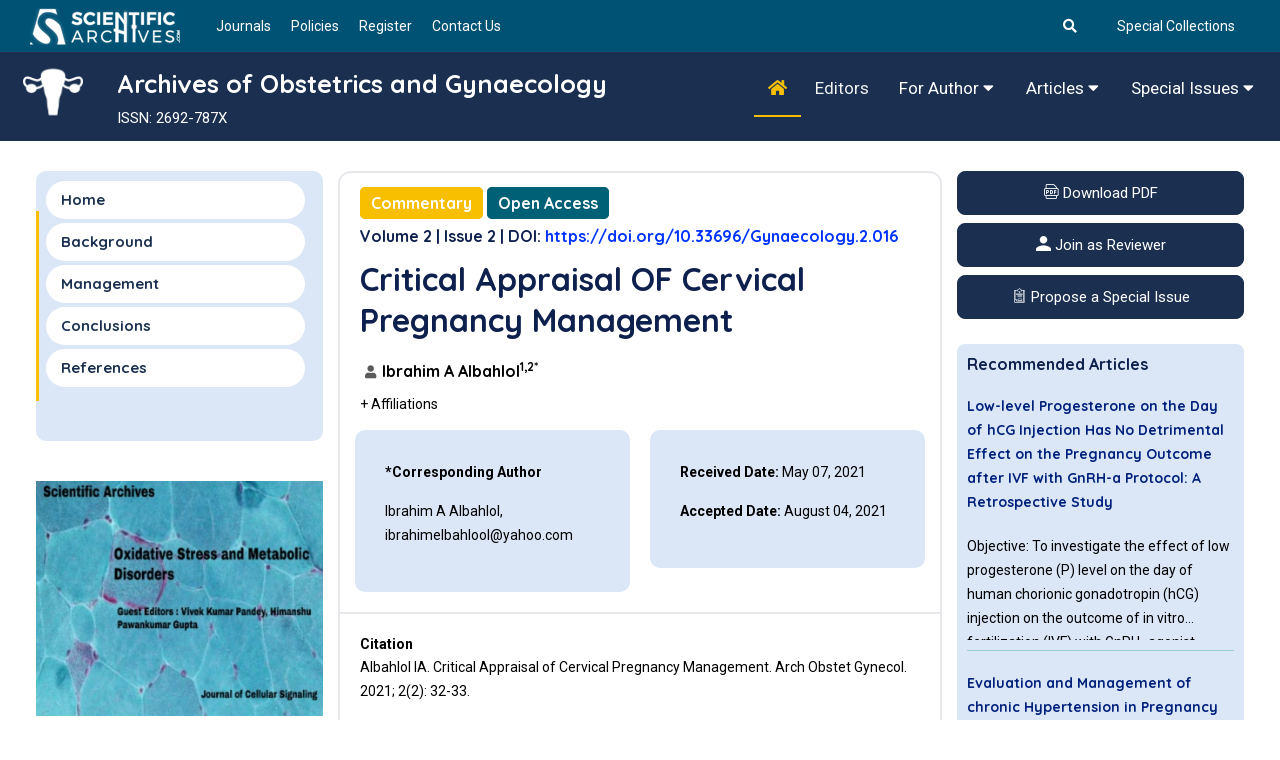

--- FILE ---
content_type: text/html; charset=UTF-8
request_url: https://www.scientificarchives.com/article/Critical-Appraisal-OF-Cervical-Pregnancy-Management
body_size: 11894
content:
<!DOCTYPE html>
<html lang="en">
	<head>
		<meta charset="UTF-8" />
		<meta name="viewport" content="width=device-width, initial-scale=1.0" />
		<meta http-equiv="X-UA-Compatible" content="ie=edge" />
		<meta name="description" content="For a long time, it was rare to see a case of cervical pregnancy (CP) throughout the journey in the field of obstetrics. Recently, the circumstances showed dramatic changes and I think not uncommonly every one elsewhere in the field may face this problem to some extent and the CP term strikes his/her ears.">
		<meta name="keywords" content="Cervical Pregnancy; Management; Obstetrics; Gynecology; Transvaginal Sonography; ectopic pregnancies; in vitro fertilization (IVF)">
		<link href="https://www.scientificarchives.com/public/assets/images/favicon/favicon.png" rel="icon">
		<title>Critical Appraisal OF Cervical Pregnancy Management</title>
				<link rel="canonical" href="https://www.scientificarchives.com/article/Critical-Appraisal-OF-Cervical-Pregnancy-Management" />
					<meta name="dc.title" content="Critical Appraisal OF Cervical Pregnancy Management">
			<meta name="dc.source" content="Archives of Obstetrics and Gynaecology,; Volume 2(Issue 2):32-33">
			<meta name="dc.format" content="text/html">
			<meta name="dc.publisher" content="Scientific Archives">
			<meta name="dc.date" content="24 August, 2021">
			<meta name="dc.type" content="Commentary">
			<meta name="dc.language" content="En">
			<meta name="dc.copyright" content="2022 The Author(s)">
			<meta name="dc.rights" content="2022 The Author(s)">
			<meta name="dc.rightsAgent" content="contact@sciarchives.org">
			<meta name="dc.description" content="For a long time, it was rare to see a case of cervical pregnancy (CP) throughout the journey in the field of obstetrics. Recently, the circumstances showed dramatic changes and I think not uncommonly every one elsewhere in the field may face this problem to some extent and the CP term strikes his/her ears.">
			<meta name="dc.identifier" content="doi:10.33696/Gynaecology.2.016">
								<meta name="dc.creator" content="Ibrahim A Albahlol">
								<meta name="dc.subject" content="">

			<meta name="prism.issn" content="2692-787X">
			<meta name="prism.publicationName" content="Archives of Obstetrics and Gynaecology">
			<meta name="prism.publicationDate" content="24 August, 2021">
			<meta name="prism.volume" content=" Volume 2">
			<meta name="prism.number" content="Issue 2">
			<meta name="prism.section" content="Commentary">
			<meta name="prism.startingPage" content="32">
			<meta name="prism.endingPage" content="33">
			<meta name="prism.copyright" content="2022 The Author(s)">
			<meta name="prism.rightsAgent" content="contact@sciarchives.org">
			<meta name="prism.url" content="https://www.scientificarchives.com/article/Critical-Appraisal-OF-Cervical-Pregnancy-Management">
			<meta name="prism.doi" content="doi:10.33696/Gynaecology.2.016">

			<meta name="citation_pdf_url" content="https://www.scientificarchives.com/public/assets/articles/article-pdf-1662973282-210.pdf">
			<meta name="citation_fulltext_html_url" content="https://www.scientificarchives.com/article/Critical-Appraisal-OF-Cervical-Pregnancy-Management">
			<meta name="citation_journal_title" content="Archives of Obstetrics and Gynaecology">
			<meta name="citation_journal_abbrev" content="Arch Obstet Gynecol">
			<meta name="citation_publisher" content="Scientific Archives">
			<meta name="citation_issn" content="2692-787X">
			<meta name="citation_title" content="Critical Appraisal OF Cervical Pregnancy Management">
			<meta name="citation_volume" content=" Volume 2">
			<meta name="citation_issue" content="Issue 2">
			<meta name="citation_publication_date" content="24 August, 2021">
			<meta name="citation_online_date" content="24 August, 2021">
			<meta name="citation_firstpage" content="32">
			<meta name="citation_lastpage" content="33">
			<meta name="citation_article_type" content="Commentary">
			<meta name="citation_fulltext_world_readable" content="">
			<meta name="citation_language" content="en">
			<meta name="citation_doi" content="10.33696/Gynaecology.2.016">
								<meta name="citation_author" content="Ibrahim A Albahlol" />
							<link rel="stylesheet"
		href="https://fonts.googleapis.com/css2?family=Quicksand:wght@400;500;600;700&family=Roboto:wght@400;700&display=swap">
		<link rel="stylesheet" href="https://use.fontawesome.com/releases/v5.15.3/css/all.css">
		<link rel="stylesheet" href="https://www.scientificarchives.com/public/assets/css/libraries.css">
		<link rel="stylesheet" href="https://www.scientificarchives.com/public/assets/css/style.css">
		<link rel="stylesheet" href="https://www.scientificarchives.com/public/assets/css/custom-styles.css">
		<style>
		.form-control:focus {
			border-color: #1b3051;
			background-color: #ffffff;
		}
		::selection {
			background-color: #f8bf00 !important;
    		color: #000000;
		}
		</style>
		<!-- Global site tag (gtag.js) - Google Analytics -->
	<!--	<script async src="https://www.googletagmanager.com/gtag/js?id=UA-129738789-1"></script>
		<script>
		window.dataLayer = window.dataLayer || [];
		function gtag(){dataLayer.push(arguments);}
		gtag('js', new Date());

		gtag('config', 'UA-129738789-1');
		</script>  -->
		
		<!-- Google tag (gtag.js) --> <script async src="https://www.googletagmanager.com/gtag/js?id=G-PH19YSDKHZ"></script> <script>   window.dataLayer = window.dataLayer || [];   function gtag(){dataLayer.push(arguments);}   gtag('js', new Date());   gtag('config', 'G-PH19YSDKHZ'); </script>
		
		
		
		<script src="https://www.scientificarchives.com/public/assets/js/jquery-3.5.1.min.js"></script>
	</head>
	<body>
		<div class="wrapper">
			<div id="preloader">
				<div class="tb-cell">
					<div id="page-loading">
						<div></div>
						<p>Loading</p>
					</div>
				</div>
			</div>
			<input type="hidden" id="base_url" name="base_url" value="https://www.scientificarchives.com" />
			<!-- =========================
			Header
			=========================== -->
									<header class="header header-layout1">
				<div class="header-topbar">
					<div class="container-fluid">
						<div class="row align-items-center">
							<div class="col-12">
								<div class="d-flex align-items-center justify-content-between">
									<ul class="contact__list d-flex flex-wrap align-items-center list-unstyled mb-0 ml--15">
										<li>
											<a class="navbar-brand" href="https://www.scientificarchives.com/">
												<img src="https://www.scientificarchives.com/public/assets/images/logo/logo-dark2.png" class="logo-dark" alt="logo" />
											</a>
										</li>
										<li><a href="https://www.scientificarchives.com/journals">Journals</a></li>
										<li><a href="https://www.scientificarchives.com/policies">Policies</a></li>
										<li><a href="https://www.scientificarchives.com/register"> Register</a></li>
										<li><a href="https://www.scientificarchives.com/contactus"> Contact Us</a></li>
									</ul>
									<!-- /.contact__list -->
									<div class="d-flex">
										<ul class="topright mb-0">
											<li><a href="https://www.scientificarchives.com/universal-search"><i class="fas fa-search"></i></a></li>
										</ul>
										<ul class="topright mb-0">
											<!-- <li><a href="https://www.scientificarchives.com/special-collections">Special Collections</a></li> -->
											<li><a href="#">Special Collections</a></li>
										</ul>
										<!-- /.social-icons -->
									</div>
								</div>
							</div>
							<!-- /.col-12 -->
						</div>
						<!-- /.row -->
					</div>
					<!-- /.container -->
				</div>
			</header>
			<!-- /.Header -->

			<!-- ========================
				page title 
				=========================== -->
			<section class="menubg text-center sticky-navbar">
				<div class="bg-img"></div>
				<div class="container-fluid">
					<div class="row">
						<div class="col-lg-1 col-md-1 col-sm-12">
							<a class="" href="https://www.scientificarchives.com/journal/Archives-of-Obstetrics-and-Gynaecology">
																<img src="https://www.scientificarchives.com/public/assets/journals/icons/journal-white-icon-1674209808-20.png" class="logo-dark journal-flyer" alt="logo" />
															</a>
						</div>
						<div class="col-lg-5 col-md-5 col-sm-12">
							<div class="pagetitle__heading3">
								<h1><p>Archives of Obstetrics and Gynaecology</p></h1>
								<p>ISSN: 2692-787X</p>							</div>
						</div>
						<div class="col-lg-6 col-md-6 col-sm-12">
							<div class="topnav1" id="myTopnav1">
								<a href="https://www.scientificarchives.com/journal/Archives-of-Obstetrics-and-Gynaecology" class="
								active1"><i class="fas fa-home"></i></a>
								<a href="https://www.scientificarchives.com/journal/Archives-of-Obstetrics-and-Gynaecology-editors" class="
								">Editors</a>
								<!--<div class="dropdown1">
									<button class="dropbtn1">
										Articles
										<i class="fa fa-caret-down"></i>
									</button>
									<div class="dropdown-content1">
										<a href="#">Link 1</a>
										<a href="#">Link 2</a>
										<a href="#">Link 3</a>
									</div>
								</div>-->
								<div class="dropdown1 ">
									<button class="dropbtn1">
										For Author
										<i class="fa fa-caret-down"></i>
									</button>
									<div class="dropdown-content1">
										<a href="https://www.scientificarchives.com/journal/Archives-of-Obstetrics-and-Gynaecology-author-guidelines">Author Guidelines</a>
										<a href="https://www.scientificarchives.com/journal/Archives-of-Obstetrics-and-Gynaecology-submit-manuscript">Submit Manuscript</a>
									</div>
								</div>
								<div class="dropdown1 ">
									<button class="dropbtn1">
										Articles
										<i class="fa fa-caret-down"></i>
									</button>
									<div class="dropdown-content1">
										<a href="https://www.scientificarchives.com/journal/Archives-of-Obstetrics-and-Gynaecology-articles">All Articles</a>
										<a href="https://www.scientificarchives.com/journal/Archives-of-Obstetrics-and-Gynaecology-in-press">Latest Content</a>
										<a href="https://www.scientificarchives.com/journal/Archives-of-Obstetrics-and-Gynaecology-current-issues">Current Issues</a>
										<a href="https://www.scientificarchives.com/journal/Archives-of-Obstetrics-and-Gynaecology-archiveList">Archives</a>
									</div>
								</div>
								<div class="dropdown1 ">
									<button class="dropbtn1">
										Special Issues
										<i class="fa fa-caret-down"></i>
									</button>
									<div class="dropdown-content1">
										<a href="https://www.scientificarchives.com/journal/Archives-of-Obstetrics-and-Gynaecology-openspecialIssues">Open Special Issues</a>
										<a href="https://www.scientificarchives.com/journal/Archives-of-Obstetrics-and-Gynaecology-publishedspecialIssues">Published Special Issues</a>
										<a href="https://www.scientificarchives.com/journal/Archives-of-Obstetrics-and-Gynaecology-aboutspecialIssues">About Special Issues</a>
									</div>
								</div>
							</div>
						</div>

						<!-- /.col-xl-6 -->
					</div>
					<!-- /.row -->
				</div>
				<!-- /.container -->
			</section>
			<!-- /.page-title -->
			
			<style>
/* .plan__items{
	padding: 15px !important;
	margin-bottom: 15px;
}
.plan__items p{
	margin-bottom: unset;
} */
a{
	cursor: pointer;
}
.department-list{
	padding: 10px;
    margin-left: 5px;
}
.department-list li{
    list-style: none;
}
.short-note{
	margin-top: 15px;
}

.box-se {
    width: 500px;
    background: #fff;
    border: 3px solid #0e3437;
}
.a-basic-info .a-info-cont{
	min-height: 150px;
}
.right-sidebar.sticky-top {
    top: 100px;
}
.rifgtside-text {
    height: 400px;
    overflow-y: scroll;
}
.legend{
    background: #def8f6;
    padding: 10px;
}
.dropdown-content1 {
	z-index: 999 !important;
}
.widget__title p{
    line-height: unset;
    margin-bottom: unset;
}
table {
    width: 100% !important;
}
.list-unstyled p{
    margin-bottom: 0px;
	line-height: unset;
}
.content p {
    text-align: unset;
}
.articletable{
	overflow: auto;
    clear: both;
    max-height: 80vh;
    max-width: 99%;
}
.full-text img{
    border: 2px solid #cfcfcf;
}
</style>
<input type="hidden" id="article_id" value="210" />
<section id="content" class=" pb-80">
	<div class="container-fluid jo96">
		<div class="row">
			<div class="col-sm-12 col-md-3 col-lg-3">
				<aside class="sidebar has-marign-left sticky-top">
					<div class="widget widget-services">
						<div class="widget-content scrollright">
							<ul class="list-unstyled mb-0">
								<li><a href="#1">Home</a></li>
																									<li><a href="#2">Background</a></li>
																		<li><a href="#3">Management</a></li>
																		<li><a href="#4">Conclusions</a></li>
																									<li><a href="#r">References</a></li>
															</ul>
						</div><!-- /.widget-content -->
					</div><!-- /.widget-services -->
					<!-- /.widget-schedule -->
					<div>
													<a href="https://www.scientificarchives.com/journal/oxidative-stress-and-metabolic-disorders-issue" target="_blank" class="">
							<img src="https://www.scientificarchives.com/public/assets/advertisements/advt-article-fulltext-1671518829.jpeg">
						</a>
											</div>
				</aside><!-- /.sidebar -->
			</div>

			<div class="col-sm-12 col-md-6 col-lg-6">
				<div class="row">
					<div class="col-sm-12 col-md-12 col-lg-12">
						<div class="widget-plan mb-30" id="1">
							<div class="widget__body">
								<h6><a href="#X" class="jdeh1">Commentary</a>  <a href="#X" class="jdeh2">Open Access</a></h6>
								<h6> Volume 2 | Issue 2   | DOI: <a href="https://doi.org/10.33696/Gynaecology.2.016" class="doilink">https://doi.org/10.33696/Gynaecology.2.016</a></h6>
								<h4 class="widget__title"><p>Critical Appraisal OF Cervical Pregnancy Management</p></h4>
								<h6>
																				<a id="210-693" onclick="getAuthorInfo(this.id);" class="ttm-meta-line byline"><i class="fas fa-user"></i> Ibrahim A Albahlol<sup>1,2*</sup>											</a>
																			</h6>
																<div id="more-info-block">
									<ul class="department-list">
																		<li><sup>1</sup>Department of Obstetrics & Gynecology, Medical College, Jouf University, KSA</li>
																		<li><sup>2</sup>Department of Obstetrics & Gynecology, Mansoura University, Egypt</li>
																		<ul>
								</div>
								<a class="pointer" id="viewMoreBtn" onclick="openMoreInfo();"> + Affiliations</a>
								<a class="pointer" id="hideMoreBtn" onclick="closeMoreInfo();"> - Affiliations</a>
																<div class="short-note"></div>
																<div class="row">
									<div class="col-sm-12 col-md-6">
										<div class="plan__items">
											<p><strong>*Corresponding Author</strong></p>
											<p>Ibrahim A Albahlol, ibrahimelbahlool@yahoo.com</p>										</div>
									</div><!-- /.col-md-6 -->
									<div class="col-sm-12 col-md-6">
										<div class="plan__items">
											<p><strong>Received Date:</strong> May 07, 2021</p>
											<p><strong>Accepted Date:</strong> August 04, 2021</p>
											<!--<p><strong>Published Date:</strong> August 24, 2021</p>-->
										</div>
									</div><!-- /.col-md-6 -->
								</div><!-- /.row -->
							</div><!-- /.widget__body -->
														<div class="widget__footer d-flex flex-wrap justify-content-between align-items-center">
																<div class="w-100"><strong>Citation</strong> <p>Albahlol IA. Critical Appraisal of Cervical Pregnancy Management. Arch Obstet Gynecol. 2021; 2(2): 32-33.</p></div>
																<div class="w-100"> <br /><strong>Copyright</strong> </br>© 2021 Albahlol IA. This is an open-access article distributed under the terms of the Creative Commons Attribution License, which permits unrestricted use, distribution, and reproduction in any medium, provided the original author and source are credited.</div>
															</div><!-- /.widget__footer -->
													</div>
						
																									<div class="content full-text" id="2">
								<h1>Background</h1>
								<div><p>For a long time, it was rare to see a case of cervical pregnancy (CP) throughout the journey in the field of obstetrics. Recently, the circumstances showed dramatic changes and I think not uncommonly every one elsewhere in the field may face this problem to some extent and the CP term strikes his/her ears. This may be attributed to an actual increase in CP rate that go parallel to widespread application of Assisted Reproduction Techniques (ART) procedures all over the world on one hand and earlier diagnosis owing to liberal utilization and more familiarity with Transvaginal Sonography (TVS) on the other hand [<a href="https://www.scientificarchives.com/article/critical-appraisal-of-cervical-pregnancy-management#1">1</a>]. Totally, CP was reported to be one in nine thousand pregnancies while it represented about two percent of ART ectopic pregnancies [<a title="2" href="https://www.scientificarchives.com/article/critical-appraisal-of-cervical-pregnancy-management#2">2</a>]. The maternal impact of this calamity is markedly variable. It may pass unnoticed, causing a little harm or catastrophic with late discovery and presentation with a life-threatening hemorrhage. The exact etiology is still unexplained and the patient commonly presented by delayed menstruation with or without bleeding and infrequent pain. Diagnosis of a pure CP is based on TVS. Sonographic criteria&rsquo;s specific to the case include empty uterine corpus while cervix is enlarged and barrel shaped, presence of gestational sac below the internal os, Color Doppler demonstrated a peritrophoblastic blood flow around the gestational sac and no sliding sign. Management is greatly different depending upon timing of diagnosis, case presentation, operator experience and available health facilities [<a title="1" href="https://www.scientificarchives.com/article/critical-appraisal-of-cervical-pregnancy-management#1">1</a>].</p></div>
							</div> 
														<div class="content full-text" id="3">
								<h1>Management</h1>
								<div><p>When we take a journey through such challenging morbidity, it was wonderful to find an extreme disparity in dealing with it. Let us start from earlier discovered cases, if you confront a stable CP case with HCG&lt;1000miu or showed progressive decrease of the titer, you are not in need to do anything, just wait till became negative and this found satisfactory. Also, for those early cases, if the sac was evident, simply we can aspirate it through TVS guided needle aspiration utilizing egg recruitment needle used in&nbsp;<em>in vitro</em>&nbsp;fertilization (IVF) / intracytoplasmic sperm injection (ICSI) cycles. Hemodynamically stable cases with evident cardiac pulsations, a lot of medications are available and found effective. First of which is Methotrexate that could be given intralesional through Ultrasound (US) guidance or systemically. It may be successful alone in terminating the problem or integrated with other methods. Other medications like absolute ethanol, Potassium chloride (KCL), local prostaglandins, hyperosmolar glucose and vasopressin were found effective alone or with other conservative lines. I think this may be a good option especially for those in low resource areas with insufficient experience in dealing with CP. In areas where more advanced tools are available, TVS guided laser ablation or high intensity focused US (HIFU) could effectively and safely overcome the problem. There is a lot of conservative surgical procedures that could be performed when medical treatment failed or patient presented by considerable bleeding. It encompasses evacuation of CP, site compression after evacuation and devascularization. Evacuation and gentle curettage either conventional or through hysteroscopy are considered the standard intervention in a considerable number of patients aided by different procedures to complete the arrest of bleeding. This includes compression by Foley catheter, double balloon cervical catheter or simply with gauze pack. Transvaginal or transabdominal cerclage before or after evacuation was reported to be helpful in the control of the concomitant bleeding. A magic solution to control bleeding by a very simple and costless maneuver through transvaginal ligation of descending cervical arteries on both sides of the cervix at 3 &amp; 9 O&rsquo; clock positions of cervicovaginal junction. It can suit most of situations and societies [<a title="3" href="https://www.scientificarchives.com/article/critical-appraisal-of-cervical-pregnancy-management#3">3</a>]. Cervical stay sutures and transvaginal uterine artery ligation and uterine artery embolization before evacuation and termination or with other medications was found successful [<a title="4" href="https://www.scientificarchives.com/article/critical-appraisal-of-cervical-pregnancy-management#4">4</a>]. Other devascularization methods include; Laparoscopic or transabdominal compression and devascularization by cervical cerclage, uterine artery ligation or internal iliac artery ligation which is the last resort of devascularization procedures before going to hysterectomy and were found effective in this aspect. Advanced cases could be managed conservatively by partial trachelectomy to excise ectopic site followed by reformation of cervix or even trachelectomy with insertion of a permanent abdominal cerclage suture to avoid hysterectomy. Certainly, hysterectomy remains the final solution that should be done when other alternatives failed to control such calamity without hesitation and irrespective of fertility consideration if the patient life is under threat [<a title="5" href="https://www.scientificarchives.com/article/critical-appraisal-of-cervical-pregnancy-management#5">5</a>,<a title="6" href="https://www.scientificarchives.com/article/critical-appraisal-of-cervical-pregnancy-management#6">6</a>].</p>
<p>The key of success in management of CP; is the early establishment and intervention. Early intervention means much little efforts, less invasive and more conservative tools and consequently the best outcome. Actually, there is a tremendous need to achieve this goal and I suggest implementing a program entitled &ldquo;To Make CP more familiar&rdquo;. Such optimizing comprehensive program include all aspects and domains related to CP. It describes information regarding definition, incidence, and magnitude of problem, possible etiology, clinical presentation, differential diagnosis, investigations and detailed lines of treatment from expectancy, medications, conservative surgery up to hysterectomy and how to tailor this according to situation. This could be conducted in different ways; poster presentations, live sessions, zoom meeting, webinars, case discussion, video presentations and others in favor of exchanging experience and construct as can as possible clear guidelines for the best interference in fighting such challenging calamity.</p></div>
							</div> 
														<div class="content full-text" id="4">
								<h1>Conclusions</h1>
								<div><p>The critical step in such morbidity is the expectation and early diagnosis as at that time, the interference will be so simple, easy, cheap and effective.</p>
<p>Still there are a lot of weapons that enable obstetricians to engage in this battle and achieve victory before losing the uterus.</p>
<p>Expectation and early discovery are the milestone of success in conservative management.</p>
<p>There is a tremendous need to increase awareness and knowledge about CP among obstetricians to gain the best outcome.</p></div>
							</div> 
																			<div class="content" id="r"><h1>References</h1> 
						<div>
							1. Albahlol IA. Cervical pregnancy management: An updated stepwise approach and algorithm. Journal of Obstetrics and Gynaecology Research. 2021 Feb;47(2):469- 75.<br /> <br />2. Matorras R, Zallo A, Hernandez-Pailos R, Ferrando M, Quintana F, Remohi J, et al. Cervical pregnancy in assisted reproduction: an analysis of risk factors in 91,067 ongoing pregnancies. Reproductive Biomedicine Online. 2020 Mar 1;40(3):355-61.<br /> <br />3. Albahlol IA. Conservative Management of Cervical Ectopic Pregnancy: A Case Report. J Egypt Soc Gynaecol Obstet. 2014;40(1):779-782.<br /> <br />4. Zambrano N, Reilly J, Moretti M, Lakhi N. Double balloon cervical ripening catheter for control of massive hemorrhage in a cervical ectopic pregnancy. Case Reports in Obstetrics and Gynecology. 2017 Feb 2;2017: 9396075.<br /> <br />5. Bettaiah R, Kamath SS. Laparoscopic management of cervical ectopic pregnancy with devascularization. Journal of Minimally Invasive Gynecology. 2019 May 1;26(4):593- 4.<br /> <br />6. Mangino FP, Romano F, Di Lorenzo G, Buonomo F, De Santo D, Scrimin F, et al. Total hysteroscopic treatment of cervical pregnancy: The 2-step technique. Journal of Minimally Invasive Gynecology. 2019 Sep 1;26(6):1011-2.<br /> <br />	
						</div>
						</div>
											</div>
				</div>
			</div>
			<div class="col-sm-12 col-md-3 col-lg-3">
				<div class="right-sidebar sticky-top">
					<div class="right-buttons">
						<ul>
							<li><a href="https://www.scientificarchives.com/public/assets/articles/article-pdf-1662973282-210.pdf" target="_blank"><i class="icon-pdf-file"></i> Download PDF</a></li>							<li><a href="https://www.scientificarchives.com/register"><i class="icon-user"></i> Join as Reviewer</a></li>
							<li><a href="https://www.scientificarchives.com/propose-a-special-issue"><i class="icon-health-report"></i> Propose a Special Issue</a></li>
													</ul>
					</div>

					<div class="rifgtside-text">
						<h4>Recommended Articles</h4>
												<div class="right-box">
							<h5><a href="https://www.scientificarchives.com/article/lowlevel-progesterone-on-the-day-of-hcg-injection-has-no-detrimental-effect-on-the-pregnancy-outcome-after-ivf-with-gnrha-protocol-a-retrospective-study"><p>Low-level Progesterone on the Day of hCG Injection Has No Detrimental Effect on the Pregnancy Outcome after IVF with GnRH-a Protocol: A Retrospective Study</p></a></h5>
							<div class="featured-article-desc"><p>Objective: To investigate the effect of low progesterone (P) level on the day of human chorionic gonadotropin (hCG) injection on the outcome of in vitro fertilization (IVF) with GnRH- agonist (GnRH-a) long protocol. Methods: A retrospective study was conducted in a reproductive medicine center of University-affiliated teaching hospital. 1115 women included were divided into two groups according to the P level: Group 1 (233 women with P level &le; 0.5 ng/ml, and Group 2 (882 women with P level &gt;0.5, &le; 1.5 ng/ml).&nbsp;</p></div>
							<h6><a href="#"></a></h6>
						</div>
												<div class="right-box">
							<h5><a href="https://www.scientificarchives.com/article/Evaluation-and-Management-of-chronic-Hypertension-in-Pregnancy"><p>Evaluation and Management of chronic Hypertension in Pregnancy</p></a></h5>
							<div class="featured-article-desc"><p>Chronic hypertension is present in 1-2% of pregnant women. Women with chronic hypertension are at an increased risk of maternal and perinatal complications when compared with normotensive women. It is not uncommon for the women with chronic hypertension to present first time during pregnancy and obstetricians are the first one to encounter them during antenatal checkup. Secondary hypertension is often unrecognised and misdiagnosed thus leading to improper treatment with significant risk to the mother and fetus.&nbsp;</p></div>
							<h6><a href="#"></a></h6>
						</div>
												<div class="right-box">
							<h5><a href="https://www.scientificarchives.com/article/Critical-Appraisal-OF-Cervical-Pregnancy-Management"><p>Critical Appraisal OF Cervical Pregnancy Management</p></a></h5>
							<div class="featured-article-desc"><p>For a long time, it was rare to see a case of cervical pregnancy (CP) throughout the journey in the field of obstetrics. Recently, the circumstances showed dramatic changes and I think not uncommonly every one elsewhere in the field may face this problem to some extent and the CP term strikes his/her ears. This may be attributed to an actual increase in CP rate that go parallel to widespread application of Assisted Reproduction Techniques (ART) procedures all over the world on one hand and earlier diagnosis owing to liberal utilization and more familiarity with Transvaginal Sonography (TVS) on the other hand.</p></div>
							<h6><a href="#"></a></h6>
						</div>
												<div class="right-box">
							<h5><a href="https://www.scientificarchives.com/article/adnexal-torsion-during-the-second-trimester-of-pregnancy-mc-burney-incision-and-management-strategy"><p>Adnexal Torsion During the Second Trimester of Pregnancy: Mc Burney Incision and Management Strategy</p></a></h5>
							<div class="featured-article-desc"><p>A 33-year-old pregnant woman at 26 weeks gestation presented with abdominal pain in the right iliac fossa. She had a history of a left ovarian cyst. The current pregnancy was normal. The patient was apyretic. Laboratory testing revealed no inflammatory syndrome (leukocyte count of 10G/L and pro c reactive levels were 8 mg/L). In the absence of a diagnosis and given a non-contributory abdominal ultrasound, MRI was requested and revealed a right ovarian teratoma measuring 55 &times; 73 mm.&nbsp;</p></div>
							<h6><a href="#"></a></h6>
						</div>
												<div class="right-box">
							<h5><a href="https://www.scientificarchives.com/article/pregnancy-and-hepatitis-b-immunization-a-commentary-on-maternal-knowledge-and-vertical-transmission-risks"><p>Pregnancy and Hepatitis B Immunization: A Commentary on Maternal Knowledge and Vertical Transmission Risks</p></a></h5>
							<div class="featured-article-desc"><p>The paper Maternal knowledge of the risk of vertical transmission and offspring acquisition of hepatitis B, recently published in Annals of Hepatology, provides unique insight on a topic not previously studied in the USA. The research paper discusses important topics on maternal hepatitis B infections.</p></div>
							<h6><a href="#"></a></h6>
						</div>
											</div>
				</div>
			</div>
		<!-- /.col-lg-4 -->
		</div><!-- /.row -->
	</div><!-- /.container -->
</section>

<div class="box-se" id="box-se">
    <div class="box-head">
        <strong>Author Information</strong>
        <span class="other-popup-close">X</span>
    </div>
    <div class="a-box-body" id="author-info">
        
    </div>
</div>

<!-- The Modal -->
<div class="modal" id="referenceModal">
  <div class="modal-dialog modal-lg">
    <div class="modal-content">

      <!-- Modal Header -->
      <div class="modal-header">
        <h4 class="modal-title">References Information</h4>
        <button type="button" class="btn-close" id="referenceModalClose">X</button>
      </div>
      <!-- Modal body -->
      <div class="modal-body" id="reference-info">
		
      </div>
    </div>
  </div>
</div>

<script>
$(function(e) {
	var moveLeft = 20;
	var moveDown = 10;

	$('.ttm-meta-line').click(function(e) {
		// alert('Clicked');
		e.preventDefault();
		$("div#box-se").css({'top': e.pageY-100 ,'left':e.pageX-100});
	});
	$('.ttm-meta-line').click(function(e) {
		e.preventDefault();
		$('div#box-se').show(50)
		.css('top', e.pageY + moveDown)
		.css('left', e.pageX + moveLeft)
		.appendTo('body');
	});
	$(".other-popup-close").click(function(){
		$(this).parent().parent().hide(50)
	});
});
function getAuthorInfo(aval)
{
	var base_url = $("#base_url").val();
	var avalArr = aval.split('-');
    var article_id = avalArr[0];
    var author_id = avalArr[1];
    $.ajax
    ({
        type: "POST",
        url: base_url+"/Journals/getAuthorInfo",
        data: {article_id:article_id,author_id:author_id},
        success: function(retval)
        { 
            // alert(retval);
            $("#author-info").html(retval);
        }
    });
	return false;
}
$( "a[href^='reference-']" ).click(
	function(event)
	{
		var base_url = $("#base_url").val();
		var article_id = $("#article_id").val();
		var referenceVal = $(this).attr('href');
		$(this).addClass("reference-line");
		$.ajax
		({
			type: "POST",
			url: base_url+"/Journals/getReferenceInfo",
			data: {article_id:article_id,referenceVal:referenceVal},
			success: function(retval)
			{ 
				// alert(retval);//return false;
				$("#reference-info").html(retval);
				$('#referenceModal').modal('show');
			}
		});
		event.preventDefault();
		return false;
	}
);
$("#referenceModalClose").click(function()
{
	$('#referenceModal').modal('hide');
});
$("#more-info-block").hide();
$("#viewMoreBtn").show();
$("#hideMoreBtn").hide();
function openMoreInfo()
{
	$("#more-info-block").show(1000);
	$("#viewMoreBtn").hide();
	$("#hideMoreBtn").show();
}
function closeMoreInfo()
{
	$("#more-info-block").hide(1000);
	$("#viewMoreBtn").show();
	$("#hideMoreBtn").hide();
}
</script>

			<!-- ========================
			gallery
			=========================== -->
			<section class="gallery1 pt-0 pb-50 pt-50">
				<div class="container">
					<div class="row">
						<div class="col-sm-12 col-md-1 col-lg-1"></div>
						<div class="col-sm-12 col-md-10 col-lg-10">
							<div class="contentfooterabt">
								<h2>About Scientific Archives</h2>
								<p>Scientific Archives is a global publisher initiated with the mission of ensuring equal opportunity for accessing science to research community all over the world. Spreading research findings with great relevance to all channels without any barrier is our goal. We want to overcome the challenges of  Open Access with ensured quality and transparency.</p>
								<div class="buttonhome1">
									<a href="https://www.scientificarchives.com/about-us">Read More</a>
								</div>
							</div>
						</div>
						<div class="col-sm-12 col-md-1 col-lg-1"></div>
					</div>
				</div>
			</section>
			<!-- ========================
			Footer
			========================== -->
			<footer class="footer">
				<div class="footer-primary">
					<div class="container">
						<div class="row">
							<div class="col-sm-12 col-md-12 col-lg-3 bor-rig">
								<div class="footer-widget-about">
									<img src="https://www.scientificarchives.com/public/assets/images/logo/logo-dark.png" alt="logo" class="mb-30">
									<!-- <p class="color-gray">Scientific Archives is a global publisher aiming to make the future science accessible for all. Open access publishers have always tried to break the restrictions in sharing research. Open access publishing is an influential change leading to wider and easier accessibility to ...
									</p>
									<a href="about-us.html" class="btn btn__primary btn__primary-style2 btn__link">
									<span>Read More</span> <i class="icon-arrow-right"></i>
									</a>-->
									<div class="footer-address">
										<h6>Scientific Archives  </h6>
										<ul>
											<li><i class="icon-location"></i>167-169, Great Portland Street,</li>
											<li>Fifth Floor, London,</li>
											<li>England, W1W 5PF</li>
											<br/>
											<li><i class="icon-location"></i> 63-66 Hatton Garden, </li>
											<li>London,</li>
											<li>England, EC1N 8LE</li>
											<li><i class="icon-email"></i> <a href="mailto:contact@scientificarchives.com">contact@scientificarchives.com</a></li>
										</ul>
									</div>
								</div><!-- /.footer-widget__content -->
							</div><!-- /.col-xl-2 -->

							<div class="col-sm-6 col-md-6 col-lg-3 bor-rig">
								<div class="footer-widget-nav">
									<h6 class="footer-widget__title">Links</h6>
									<nav>
										<ul class="list-unstyled">
											<li><a href="https://www.scientificarchives.com/"  alt="Home" title="Home">Home</a></li>
											<li><a href="https://www.scientificarchives.com/about-us" alt="About Us" title="About Us">About Us</a></li>
											<li><a href="https://www.scientificarchives.com/journals" alt="Journals" title="Journals">Journals</a></li>
											<li><a href="https://www.scientificarchives.com/articles" alt="Articles" title="Articles">Articles</a></li>
											<li><a href="https://www.scientificarchives.com/author-guidelines" alt="Author Guidelines" title="Author Guidelines">Information For Author</a></li>
											<li><a href="https://www.scientificarchives.com/editor-guidelines" alt="Editor Guidelines" title="Editor Guidelines">Information For Editors</a></li>
											<li><a href="https://www.scientificarchives.com/reviewer-guidelines" alt="Reviewers Guidelines" title="Reviewers Guidelines">Information For Reviewers</a></li>
											<li><a href="https://www.scientificarchives.com/register" alt="Register" title="Register">Register</a></li>
											<li><a href="https://www.scientificarchives.com/contactus" alt="Contact us" title="Contact us">Contact us</a></li>
										</ul>
									</nav>
								</div><!-- /.footer-widget__content -->
							</div><!-- /.col-lg-2 -->
														<div class="col-sm-6 col-md-6 col-lg-3 bor-rig">
								<div class="footer-widget-nav">
									<h6 class="footer-widget__title">Journals</h6>
									<nav>
										<ul class="list-unstyled">
																					<li><a href="https://www.scientificarchives.com/journal/Journal-of-Cellular-Immunology"><p>Journal of Cellular Immunology</p></a></li>
																						<li><a href="https://www.scientificarchives.com/journal/Journal-of-Cellular-Signaling"><p>Journal of Cellular Signaling</p></a></li>
																						<li><a href="https://www.scientificarchives.com/journal/Journal-of-Cancer-Immunology"><p>Journal of Cancer Immunology</p></a></li>
																						<li><a href="https://www.scientificarchives.com/journal/Journal-of-Experimental-Neurology"><p>Journal of Experimental Neurology</p></a></li>
																						<li><a href="https://www.scientificarchives.com/journal/Archives-of-Obstetrics-and-Gynaecology"><p>Archives of Obstetrics and Gynaecology</p></a></li>
																						<li><a href="https://www.scientificarchives.com/journal/Journal-of-Clinical-Haematology"><p>Journal of Clinical Haematology</p></a></li>
																					</ul>
									</nav>
									<a href="https://www.scientificarchives.com/journals" class="btn btn__primary btn__primary-style2 btn__link">
										<span>View All Journals</span> <i class="icon-arrow-right"></i>
									</a>
								</div><!-- /.footer-widget__content -->
							</div><!-- /.col-lg-2 -->

							<div class="col-sm-12 col-md-6 col-lg-3">
								<div class="footer-widget-about">
									<h6 class="footer-widget__title">Follow Us</h6>
									<div class="d-flex align-items-center border-bottom-1px">
										<ul class="social-icons list-unstyled">
											<li><a href="https://www.facebook.com/scientific.archives/" target="_blank"><i class="fab fa-facebook-f"></i></a></li>
											
											<li><a href="https://twitter.com/scientificarch1" target="_blank"><i class="fab fa-twitter"></i></a></li>
											<li><a href="https://www.linkedin.com/company/scientific-archives-llc/" target="_blank"><i class="fab fa-linkedin"></i></a></li>
										</ul><!-- /.social-icons -->
									</div>
									<hr/>
									<p class="color-gray">Scientific Archives is one of the emerging academic publishers in Medicine, Science and Technology. The mission of the Scientific Archives Journals is to serve the community through open access publication. The future is open access, and we are here to support you.
									</p>
								</div><!-- /.footer-widget__content -->
							</div><!-- /.col-lg-2 -->
						</div><!-- /.row -->
					</div><!-- /.container -->
				</div><!-- /.footer-primary -->
				<div class="footer-secondary">
					<div class="container">
						<div class="row align-items-center">
							<div class="col-sm-12 col-md-6 col-lg-6">
								<span class="fz-14">&copy; 2026 Scientific Archives, All Rights Reserved. Part of SCIENT Journals Limited.<span>
							</div><!-- /.col-lg-6 -->
							<div class="col-sm-12 col-md-6 col-lg-6">
								<nav>
									<ul class="list-unstyled footer__copyright-links d-flex flex-wrap justify-content-end mb-0">
										<li><a href="https://www.scientificarchives.com/terms-and-conditions">Terms & Conditions</a></li>
										<li><a href="https://www.scientificarchives.com/privacy-policy">Privacy Policy</a></li>
									</ul>
								</nav>
							</div><!-- /.col-lg-6 -->
						</div><!-- /.row -->
					</div><!-- /.container -->
				</div><!-- /.footer-secondary -->
			</footer><!-- /.Footer -->
			<button id="scrollTopBtn"><i class="fas fa-long-arrow-alt-up"></i></button>
		</div><!-- /.wrapper -->

		<div id="articleCiteInfoModal" class="modal" tabindex="-1" role="dialog">
			<div class="modal-dialog modal-dialog-centered modal-lg" role="document">
				<div class="modal-content" id="article-cite-info">
					
				</div>
			</div>
		</div>

		<script src="https://www.scientificarchives.com/public/assets/js/plugins.js"></script>
		<script src="https://www.scientificarchives.com/public/assets/js/main.js"></script>
		<script>
		/*
		$(document).ready(function(e){
			$('.search-panel .dropdown-menu').find('a').click(function(e) {
				e.preventDefault();
				var param = $(this).attr("href").replace("#","");
				var concept = $(this).text();
				$('.search-panel span#search_concept').text(concept);
				$('.input-group #search_param').val(param);
			});
			$(".dropdown-toggle").click(function(){
				$(".drpmenu").toggle();
			});
			$(document).click(function(){
				$(".drpmenu").hide();
			});
			$(".drpmenu").click(function(e){
				e.stopPropagation();
			});
			var btnposition = $(".input-group-btn").offset();
			var btntop = btnposition.top;
			var btnleft = btnposition.left;
			var btnheight = $(".input-group-btn").height();
			var drpmenutop = btntop+btnheight;
			var new12 = $(".new12").offset();
			var dmtpmht = new12.top;
			//alert(dmtpmht);
			console.log(dmtpmht);
			$(".drpmenu").css({"top":dmtpmht+78,"left":btnleft});

		});

		$(window).on('scroll', function () {
			var btnposition = $(".input-group-btn").offset();
			var btntop = btnposition.top;
			var btnleft = btnposition.left;
			var btnheight = $(".input-group-btn").height();
			var drpmenutop = btntop+btnheight;
			var new12 = $(".new12").offset();
			var dmtpmht = new12.top;
			//alert(dmtpmht);
			console.log(dmtpmht);
			$(".drpmenu").css({"top":dmtpmht+78,"left":btnleft});
		});

		$(window).resize(function(){
			var btnposition = $(".input-group-btn").offset();
			var btntop = btnposition.top;
			var btnleft = btnposition.left;
			var btnheight = $(".input-group-btn").height();
			var drpmenutop = btntop+btnheight;
			$(".drpmenu").css({"top":drpmenutop,"left":btnleft});
		});
		*/
		function getArticleCiteInfo(article_id)
		{
			// $("#articleCiteInfoModal").modal('show');return false;
			// alert(article_id);
			var base_url = $("#base_url").val();
			$("#preloader").show();
			$.ajax
			({
				url: base_url+"/Journals/getArticleCiteInfo",
				type: "POST",             
				data: {article_id:article_id},  
				success: function(retval)
				{
					// alert(retval);$("#preloader").hide();return false;
					$("#article-cite-info").html(retval);
					$("#articleCiteInfoModal").modal('show');
					$("#preloader").hide();
				}
			});
		}
		</script>
		<!--Start of Tawk.to Script-->
		<script type="text/javascript">
		var Tawk_API=Tawk_API||{}, Tawk_LoadStart=new Date();
		(function(){
		var s1=document.createElement("script"),s0=document.getElementsByTagName("script")[0];
		s1.async=true;
		s1.src='https://embed.tawk.to/63ac0b0847425128790a6f1e/1glc0m7ge';
		s1.charset='UTF-8';
		s1.setAttribute('crossorigin','*');
		s0.parentNode.insertBefore(s1,s0);
		})();
		</script>
		<!--End of Tawk.to Script-->
		
		<script  type="text/javascript">
  var config = {
    phone :"13022613245",
    call :"Message Us",
    position :"ww-left",
    size : "ww-normal",
    text : "",
    type: "ww-standard",
    brand: "",
    subtitle: "",
    welcome: ""
  };
  var proto = document.location.protocol, host = "cloudfront.net", url = proto + "//d3kzab8jj16n2f." + host;
    var s = document.createElement("script"); s.type = "text/javascript"; s.async = true; s.src = url + "/v2/main.js";

    s.onload = function () { tmWidgetInit(config) };
    var x = document.getElementsByTagName("script")[0]; x.parentNode.insertBefore(s, x);
</script>
	</body>
<script>'undefined'=== typeof _trfq || (window._trfq = []);'undefined'=== typeof _trfd && (window._trfd=[]),_trfd.push({'tccl.baseHost':'secureserver.net'},{'ap':'cpbh-mt'},{'server':'p3plmcpnl498504'},{'dcenter':'p3'},{'cp_id':'9876143'},{'cp_cl':'8'}) // Monitoring performance to make your website faster. If you want to opt-out, please contact web hosting support.</script><script src='https://img1.wsimg.com/traffic-assets/js/tccl.min.js'></script></html>